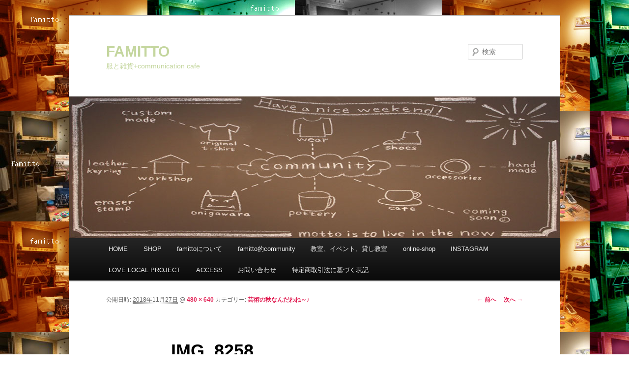

--- FILE ---
content_type: text/html; charset=UTF-8
request_url: http://famitto.com/2018/11/27/fall-of-art/img_8258/
body_size: 6003
content:
<!DOCTYPE html>
<!--[if IE 6]>
<html id="ie6" lang="ja"
	itemscope 
	itemtype="http://schema.org/Article" 
	prefix="og: http://ogp.me/ns#" >
<![endif]-->
<!--[if IE 7]>
<html id="ie7" lang="ja"
	itemscope 
	itemtype="http://schema.org/Article" 
	prefix="og: http://ogp.me/ns#" >
<![endif]-->
<!--[if IE 8]>
<html id="ie8" lang="ja"
	itemscope 
	itemtype="http://schema.org/Article" 
	prefix="og: http://ogp.me/ns#" >
<![endif]-->
<!--[if !(IE 6) & !(IE 7) & !(IE 8)]><!-->
<html lang="ja"
	itemscope 
	itemtype="http://schema.org/Article" 
	prefix="og: http://ogp.me/ns#" >
<!--<![endif]-->
<head>
<meta charset="UTF-8" />
<meta name="viewport" content="width=device-width" />
<title>IMG_8258 | FAMITTO</title>
<link rel="profile" href="http://gmpg.org/xfn/11" />
<link rel="stylesheet" type="text/css" media="all" href="http://famitto.com/wp-content/themes/twentyeleven/style.css" />
<link rel="pingback" href="http://famitto.com/xmlrpc.php" />
<!--[if lt IE 9]>
<script src="http://famitto.com/wp-content/themes/twentyeleven/js/html5.js" type="text/javascript"></script>
<![endif]-->
<link rel='dns-prefetch' href='//webfonts.sakura.ne.jp' />
<link rel='dns-prefetch' href='//s.w.org' />
<link rel="alternate" type="application/rss+xml" title="FAMITTO &raquo; フィード" href="http://famitto.com/feed/" />
<link rel="alternate" type="application/rss+xml" title="FAMITTO &raquo; コメントフィード" href="http://famitto.com/comments/feed/" />
<link rel="alternate" type="application/rss+xml" title="FAMITTO &raquo; IMG_8258 のコメントのフィード" href="http://famitto.com/2018/11/27/fall-of-art/img_8258/feed/" />
		<script type="text/javascript">
			window._wpemojiSettings = {"baseUrl":"https:\/\/s.w.org\/images\/core\/emoji\/2.2.1\/72x72\/","ext":".png","svgUrl":"https:\/\/s.w.org\/images\/core\/emoji\/2.2.1\/svg\/","svgExt":".svg","source":{"concatemoji":"http:\/\/famitto.com\/wp-includes\/js\/wp-emoji-release.min.js?ver=4.7.29"}};
			!function(t,a,e){var r,n,i,o=a.createElement("canvas"),l=o.getContext&&o.getContext("2d");function c(t){var e=a.createElement("script");e.src=t,e.defer=e.type="text/javascript",a.getElementsByTagName("head")[0].appendChild(e)}for(i=Array("flag","emoji4"),e.supports={everything:!0,everythingExceptFlag:!0},n=0;n<i.length;n++)e.supports[i[n]]=function(t){var e,a=String.fromCharCode;if(!l||!l.fillText)return!1;switch(l.clearRect(0,0,o.width,o.height),l.textBaseline="top",l.font="600 32px Arial",t){case"flag":return(l.fillText(a(55356,56826,55356,56819),0,0),o.toDataURL().length<3e3)?!1:(l.clearRect(0,0,o.width,o.height),l.fillText(a(55356,57331,65039,8205,55356,57096),0,0),e=o.toDataURL(),l.clearRect(0,0,o.width,o.height),l.fillText(a(55356,57331,55356,57096),0,0),e!==o.toDataURL());case"emoji4":return l.fillText(a(55357,56425,55356,57341,8205,55357,56507),0,0),e=o.toDataURL(),l.clearRect(0,0,o.width,o.height),l.fillText(a(55357,56425,55356,57341,55357,56507),0,0),e!==o.toDataURL()}return!1}(i[n]),e.supports.everything=e.supports.everything&&e.supports[i[n]],"flag"!==i[n]&&(e.supports.everythingExceptFlag=e.supports.everythingExceptFlag&&e.supports[i[n]]);e.supports.everythingExceptFlag=e.supports.everythingExceptFlag&&!e.supports.flag,e.DOMReady=!1,e.readyCallback=function(){e.DOMReady=!0},e.supports.everything||(r=function(){e.readyCallback()},a.addEventListener?(a.addEventListener("DOMContentLoaded",r,!1),t.addEventListener("load",r,!1)):(t.attachEvent("onload",r),a.attachEvent("onreadystatechange",function(){"complete"===a.readyState&&e.readyCallback()})),(r=e.source||{}).concatemoji?c(r.concatemoji):r.wpemoji&&r.twemoji&&(c(r.twemoji),c(r.wpemoji)))}(window,document,window._wpemojiSettings);
		</script>
		<style type="text/css">
img.wp-smiley,
img.emoji {
	display: inline !important;
	border: none !important;
	box-shadow: none !important;
	height: 1em !important;
	width: 1em !important;
	margin: 0 .07em !important;
	vertical-align: -0.1em !important;
	background: none !important;
	padding: 0 !important;
}
</style>
<link rel='stylesheet' id='biz-cal-style-css'  href='http://famitto.com/wp-content/plugins/biz-calendar/biz-cal.css?ver=2.1.0' type='text/css' media='all' />
<link rel='stylesheet' id='contact-form-7-css'  href='http://famitto.com/wp-content/plugins/contact-form-7/includes/css/styles.css?ver=4.6' type='text/css' media='all' />
<link rel='stylesheet' id='va-social-buzz-css'  href='http://famitto.com/wp-content/plugins/va-social-buzz/assets/css/style.min.css?ver=1.1.12' type='text/css' media='all' />
<style id='va-social-buzz-inline-css' type='text/css'>
.va-social-buzz .vasb_fb .vasb_fb_thumbnail{background-image:url(http://famitto.com/wp-content/uploads/2017/02/7552c8b94db402354d0acc93f5b6ebf7.jpg);}#secondary #widget-area .va-social-buzz .vasb_fb .vasb_fb_like,#secondary .widget-area .va-social-buzz .vasb_fb .vasb_fb_like,#secondary.widget-area .va-social-buzz .vasb_fb .vasb_fb_like,.secondary .widget-area .va-social-buzz .vasb_fb .vasb_fb_like,.sidebar-container .va-social-buzz .vasb_fb .vasb_fb_like,.va-social-buzz .vasb_fb .vasb_fb_like{background-color:rgba(43,43,43,0.7);color:#ffffff;}@media only screen and (min-width:711px){.va-social-buzz .vasb_fb .vasb_fb_like{background-color:rgba(43,43,43,1);}}
</style>
<script type='text/javascript' src='http://famitto.com/wp-includes/js/jquery/jquery.js?ver=1.12.4'></script>
<script type='text/javascript' src='http://famitto.com/wp-includes/js/jquery/jquery-migrate.min.js?ver=1.4.1'></script>
<script type='text/javascript' src='//webfonts.sakura.ne.jp/js/sakura.js?ver=1.0.4'></script>
<script type='text/javascript'>
/* <![CDATA[ */
var bizcalOptions = {"holiday_title":"\u5b9a\u4f11\u65e5","sun":"on","wed":"on","temp_holidays":"","temp_weekdays":"","eventday_title":"\u30a4\u30d9\u30f3\u30c8","eventday_url":"http:\/\/famitto.com\/rental-speace\/event\/","eventdays":"2017-06-01\r\n2017-06-02\r\n2017-06-03\r\n2017-06-05\r\n2017-06-06\r\n2017-06-08\r\n2017-06-09\r\n2017-06-10\r\n2017-06-12\r\n2017-06-13\r\n2017-06-15\r\n2017-06-16\r\n2017-06-17\r\n2017-06-19\r\n2017-06-20\r\n2017-06-22\r\n2017-06-23\r\n2017-06-24\r\n2017-06-26\r\n2017-06-27\r\n2017-06-29\r\n2017-06-30\r\n2017-09-12\r\n2017-09-15\r\n2017-09-16\r\n2017-09-18\r\n2017-09-19\r\n2017-09-21\r\n2017-09-22\r\n2017-09-23\r\n2017-09-25\r\n2017-09-26\r\n2017-09-28\r\n2017-09-29\r\n2017-09-30\r\n2017-10-08\r\n2017-10-22\r\n2017-11-26\r\n2018-02-19\r\n2018-04-07\r\n2018-04-15\r\n2018-04-19\r\n2018-05-22\r\n2018-06-10\r\n2018-06-11\r\n2018-06-15\r\n2018-06-17\r\n2018-06-19\r\n2018-06-30\r\n2018-09-25\r\n2018-09-26\r\n2018-10-14\r\n2018-10-20\r\n2018-10-28\r\n2018-11-04\r\n2018-11-18\r\n2019-03-10\r\n2020-02-17\r\n2020-07-25\r\n2020-07-27\r\n2022-07-30\r\n2022-10-22\r\n2022-11-19\r\n2022-12-17","month_limit":"\u5236\u9650\u306a\u3057","nextmonthlimit":"12","prevmonthlimit":"12","plugindir":"http:\/\/famitto.com\/wp-content\/plugins\/biz-calendar\/","national_holiday":""};
/* ]]> */
</script>
<script type='text/javascript' src='http://famitto.com/wp-content/plugins/biz-calendar/calendar.js?ver=2.1.0'></script>
<link rel='https://api.w.org/' href='http://famitto.com/wp-json/' />
<link rel="EditURI" type="application/rsd+xml" title="RSD" href="http://famitto.com/xmlrpc.php?rsd" />
<link rel="wlwmanifest" type="application/wlwmanifest+xml" href="http://famitto.com/wp-includes/wlwmanifest.xml" /> 
<meta name="generator" content="WordPress 4.7.29" />
<link rel='shortlink' href='http://famitto.com/?p=1164' />
<link rel="alternate" type="application/json+oembed" href="http://famitto.com/wp-json/oembed/1.0/embed?url=http%3A%2F%2Ffamitto.com%2F2018%2F11%2F27%2Ffall-of-art%2Fimg_8258%2F" />
<link rel="alternate" type="text/xml+oembed" href="http://famitto.com/wp-json/oembed/1.0/embed?url=http%3A%2F%2Ffamitto.com%2F2018%2F11%2F27%2Ffall-of-art%2Fimg_8258%2F&#038;format=xml" />
	<style>
		/* Link color */
		a,
		#site-title a:focus,
		#site-title a:hover,
		#site-title a:active,
		.entry-title a:hover,
		.entry-title a:focus,
		.entry-title a:active,
		.widget_twentyeleven_ephemera .comments-link a:hover,
		section.recent-posts .other-recent-posts a[rel="bookmark"]:hover,
		section.recent-posts .other-recent-posts .comments-link a:hover,
		.format-image footer.entry-meta a:hover,
		#site-generator a:hover {
			color: #e01a4f;
		}
		section.recent-posts .other-recent-posts .comments-link a:hover {
			border-color: #e01a4f;
		}
		article.feature-image.small .entry-summary p a:hover,
		.entry-header .comments-link a:hover,
		.entry-header .comments-link a:focus,
		.entry-header .comments-link a:active,
		.feature-slider a.active {
			background-color: #e01a4f;
		}
	</style>
	<style type="text/css" id="twentyeleven-header-css">
			#site-title a,
		#site-description {
			color: #c4d69e;
		}
		</style>
	<style type="text/css" id="custom-background-css">
body.custom-background { background-color: #ffffff; background-image: url("http://famitto.com/wp-content/uploads/2017/03/7-1.jpg"); background-position: left top; background-size: auto; background-repeat: repeat; background-attachment: scroll; }
</style>
<link rel="icon" href="http://famitto.com/wp-content/uploads/2017/01/cropped-IMG_9054-32x32.jpg" sizes="32x32" />
<link rel="icon" href="http://famitto.com/wp-content/uploads/2017/01/cropped-IMG_9054-192x192.jpg" sizes="192x192" />
<link rel="apple-touch-icon-precomposed" href="http://famitto.com/wp-content/uploads/2017/01/cropped-IMG_9054-180x180.jpg" />
<meta name="msapplication-TileImage" content="http://famitto.com/wp-content/uploads/2017/01/cropped-IMG_9054-270x270.jpg" />
</head>

<body class="attachment attachment-template-default single single-attachment postid-1164 attachmentid-1164 attachment-jpeg custom-background single-author singular two-column right-sidebar">
<div id="page" class="hfeed">
	<header id="branding" role="banner">
			<hgroup>
				<h1 id="site-title"><span><a href="http://famitto.com/" rel="home">FAMITTO</a></span></h1>
				<h2 id="site-description">服と雑貨+communication cafe</h2>
			</hgroup>

						<a href="http://famitto.com/">
									<img src="http://famitto.com/wp-content/uploads/2017/02/7552c8b94db402354d0acc93f5b6ebf7.jpg" width="1000" height="288" alt="FAMITTO" />
							</a>
			
								<form method="get" id="searchform" action="http://famitto.com/">
		<label for="s" class="assistive-text">検索</label>
		<input type="text" class="field" name="s" id="s" placeholder="検索" />
		<input type="submit" class="submit" name="submit" id="searchsubmit" value="検索" />
	</form>
			
			<nav id="access" role="navigation">
				<h3 class="assistive-text">メインメニュー</h3>
								<div class="skip-link"><a class="assistive-text" href="#content">メインコンテンツへ移動</a></div>
												<div class="menu-menu2-container"><ul id="menu-menu2" class="menu"><li id="menu-item-305" class="menu-item menu-item-type-custom menu-item-object-custom menu-item-305"><a href="http://www.famitto.com">HOME</a></li>
<li id="menu-item-307" class="menu-item menu-item-type-post_type menu-item-object-page menu-item-has-children menu-item-307"><a href="http://famitto.com/shop/">SHOP</a>
<ul class="sub-menu">
	<li id="menu-item-314" class="menu-item menu-item-type-post_type menu-item-object-page menu-item-314"><a href="http://famitto.com/shop/wear/">wear</a></li>
	<li id="menu-item-313" class="menu-item menu-item-type-post_type menu-item-object-page menu-item-313"><a href="http://famitto.com/shop/shoes/">shoes</a></li>
	<li id="menu-item-312" class="menu-item menu-item-type-post_type menu-item-object-page menu-item-312"><a href="http://famitto.com/shop/bag/">bag</a></li>
	<li id="menu-item-311" class="menu-item menu-item-type-post_type menu-item-object-page menu-item-311"><a href="http://famitto.com/zakka/">zakka</a></li>
	<li id="menu-item-309" class="menu-item menu-item-type-post_type menu-item-object-page menu-item-309"><a href="http://famitto.com/shop/original/">original</a></li>
	<li id="menu-item-308" class="menu-item menu-item-type-post_type menu-item-object-page menu-item-308"><a href="http://famitto.com/cafe/">cafe</a></li>
</ul>
</li>
<li id="menu-item-316" class="menu-item menu-item-type-post_type menu-item-object-page menu-item-316"><a href="http://famitto.com/about-us/">famittoについて</a></li>
<li id="menu-item-360" class="menu-item menu-item-type-post_type menu-item-object-page menu-item-360"><a href="http://famitto.com/%e3%83%9c%e3%83%ab%e3%83%80%e3%83%aa%e3%83%b3%e3%82%b0/">famitto的community</a></li>
<li id="menu-item-376" class="menu-item menu-item-type-post_type menu-item-object-page menu-item-has-children menu-item-376"><a href="http://famitto.com/rental-speace/">教室、イベント、貸し教室</a>
<ul class="sub-menu">
	<li id="menu-item-521" class="menu-item menu-item-type-post_type menu-item-object-page menu-item-521"><a href="http://famitto.com/rental-speace/event/">イベント情報</a></li>
</ul>
</li>
<li id="menu-item-1654" class="menu-item menu-item-type-custom menu-item-object-custom menu-item-1654"><a href="https://famitto.stores.jp">online-shop</a></li>
<li id="menu-item-1548" class="menu-item menu-item-type-custom menu-item-object-custom menu-item-1548"><a href="https://www.instagram.com/famitto_community/">INSTAGRAM</a></li>
<li id="menu-item-1370" class="menu-item menu-item-type-post_type menu-item-object-page menu-item-1370"><a href="http://famitto.com/love-local-project-from-suzurandai/">LOVE LOCAL PROJECT</a></li>
<li id="menu-item-315" class="menu-item menu-item-type-post_type menu-item-object-page menu-item-315"><a href="http://famitto.com/access/">ACCESS</a></li>
<li id="menu-item-306" class="menu-item menu-item-type-post_type menu-item-object-page menu-item-306"><a href="http://famitto.com/%e3%81%8a%e5%95%8f%e3%81%84%e5%90%88%e3%82%8f%e3%81%9b/">お問い合わせ</a></li>
<li id="menu-item-1676" class="menu-item menu-item-type-post_type menu-item-object-page menu-item-1676"><a href="http://famitto.com/%e7%89%b9%e5%ae%9a%e5%95%86%e5%8f%96%e5%bc%95%e6%b3%95%e3%81%ab%e5%9f%ba%e3%81%a5%e3%81%8f%e8%a1%a8%e8%a8%98/">特定商取引法に基づく表記</a></li>
</ul></div>			</nav><!-- #access -->
	</header><!-- #branding -->


	<div id="main">

		<div id="primary" class="image-attachment">
			<div id="content" role="main">

			
				<nav id="nav-single">
					<h3 class="assistive-text">画像ナビゲーション</h3>
					<span class="nav-previous"><a href='http://famitto.com/2018/11/27/fall-of-art/img_8254/'>&larr; 前へ</a></span>
					<span class="nav-next"><a href='http://famitto.com/2018/11/27/fall-of-art/img_8261/'>次へ &rarr;</a></span>
				</nav><!-- #nav-single -->

					<article id="post-1164" class="post-1164 attachment type-attachment status-inherit hentry">
						<header class="entry-header">
							<h1 class="entry-title">IMG_8258</h1>

							<div class="entry-meta">
								<span class="meta-prep meta-prep-entry-date">公開日時:</span> <span class="entry-date"><abbr class="published" title="10:32 AM">2018年11月27日</abbr></span> @ <a href="http://famitto.com/wp-content/uploads/2018/11/IMG_8258.jpg" title="フルサイズ画像へのリンク">480 &times; 640</a> カテゴリー: <a href="http://famitto.com/2018/11/27/fall-of-art/" title="芸術の秋なんだわね～♪ へ戻る" rel="gallery">芸術の秋なんだわね～♪</a>															</div><!-- .entry-meta -->

						</header><!-- .entry-header -->

						<div class="entry-content">

							<div class="entry-attachment">
								<div class="attachment">
									<a href="http://famitto.com/2018/11/27/fall-of-art/img_8261/" title="IMG_8258" rel="attachment"><img width="480" height="640" src="http://famitto.com/wp-content/uploads/2018/11/IMG_8258.jpg" class="attachment-848x1024 size-848x1024" alt="" srcset="http://famitto.com/wp-content/uploads/2018/11/IMG_8258.jpg 480w, http://famitto.com/wp-content/uploads/2018/11/IMG_8258-225x300.jpg 225w" sizes="(max-width: 480px) 100vw, 480px" /></a>

																	</div><!-- .attachment -->

							</div><!-- .entry-attachment -->

							<div class="entry-description">
																							</div><!-- .entry-description -->

						</div><!-- .entry-content -->

					</article><!-- #post-1164 -->

						<div id="comments">
	
	
	
		<div id="respond" class="comment-respond">
		<h3 id="reply-title" class="comment-reply-title">コメントを残す <small><a rel="nofollow" id="cancel-comment-reply-link" href="/2018/11/27/fall-of-art/img_8258/#respond" style="display:none;">コメントをキャンセル</a></small></h3>			<form action="http://famitto.com/wp-comments-post.php" method="post" id="commentform" class="comment-form">
				<p class="comment-notes"><span id="email-notes">メールアドレスが公開されることはありません。</span> <span class="required">*</span> が付いている欄は必須項目です</p><p class="comment-form-comment"><label for="comment">コメント</label> <textarea id="comment" name="comment" cols="45" rows="8" maxlength="65525" aria-required="true" required="required"></textarea></p><p class="comment-form-author"><label for="author">名前 <span class="required">*</span></label> <input id="author" name="author" type="text" value="" size="30" maxlength="245" aria-required='true' required='required' /></p>
<p class="comment-form-email"><label for="email">メール <span class="required">*</span></label> <input id="email" name="email" type="text" value="" size="30" maxlength="100" aria-describedby="email-notes" aria-required='true' required='required' /></p>
<p class="comment-form-url"><label for="url">サイト</label> <input id="url" name="url" type="text" value="" size="30" maxlength="200" /></p>
<p class="form-submit"><input name="submit" type="submit" id="submit" class="submit" value="コメントを送信" /> <input type='hidden' name='comment_post_ID' value='1164' id='comment_post_ID' />
<input type='hidden' name='comment_parent' id='comment_parent' value='0' />
</p><p style="display: none;"><input type="hidden" id="akismet_comment_nonce" name="akismet_comment_nonce" value="c1bd4a11c9" /></p><p style="display: none;"><input type="hidden" id="ak_js" name="ak_js" value="166"/></p>			</form>
			</div><!-- #respond -->
	
</div><!-- #comments -->

				
			</div><!-- #content -->
		</div><!-- #primary -->


	</div><!-- #main -->

	<footer id="colophon" role="contentinfo">

			

			<div id="site-generator">
								<a href="http://www.famitto.com" title="セマンティックなパブリッシングツール">Copy right reserved by famitto</a>
			</div>
	</footer><!-- #colophon -->
</div><!-- #page -->

<script type='text/javascript' src='http://famitto.com/wp-content/plugins/akismet/_inc/form.js?ver=3.3.2'></script>
<script type='text/javascript' src='http://famitto.com/wp-includes/js/comment-reply.min.js?ver=4.7.29'></script>
<script type='text/javascript' src='http://famitto.com/wp-content/plugins/contact-form-7/includes/js/jquery.form.min.js?ver=3.51.0-2014.06.20'></script>
<script type='text/javascript'>
/* <![CDATA[ */
var _wpcf7 = {"recaptcha":{"messages":{"empty":"\u3042\u306a\u305f\u304c\u30ed\u30dc\u30c3\u30c8\u3067\u306f\u306a\u3044\u3053\u3068\u3092\u8a3c\u660e\u3057\u3066\u304f\u3060\u3055\u3044\u3002"}}};
/* ]]> */
</script>
<script type='text/javascript' src='http://famitto.com/wp-content/plugins/contact-form-7/includes/js/scripts.js?ver=4.6'></script>
<script type='text/javascript'>
/* <![CDATA[ */
var vaSocialBuzzSettings = {"locale":"ja_JP"};
/* ]]> */
</script>
<script type='text/javascript' src='http://famitto.com/wp-content/plugins/va-social-buzz/assets/js/script.min.js?ver=1.1.12'></script>
<script type='text/javascript' src='http://famitto.com/wp-includes/js/wp-embed.min.js?ver=4.7.29'></script>

</body>
</html>